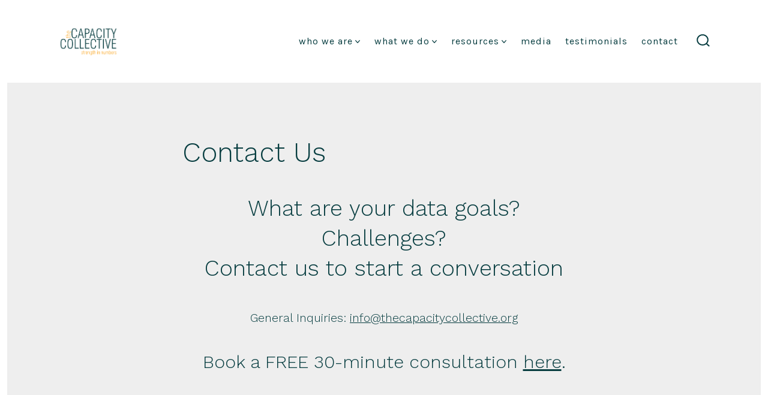

--- FILE ---
content_type: text/javascript
request_url: https://thecapacitycollective.org/wp-content/plugins/coblocks/dist/js/coblocks-events.js?ver=2.24.4
body_size: 4645
content:
!function(){var e={9334:function(e){e.exports=function(){"use strict";function e(){return(e=Object.assign||function(e){for(var t=1;t<arguments.length;t++){var n,i=arguments[t];for(n in i)Object.prototype.hasOwnProperty.call(i,n)&&(e[n]=i[n])}return e}).apply(this,arguments)}function t(e,t){void 0===t&&(t=[]),Array.isArray(t)||(t=[t]),t.forEach((function(t){return!e.classList.contains(t)&&e.classList.add(t)}))}function n(e,t,n,i){e.addEventListener(t,n,i)}function i(e,t,n){e.removeEventListener(t,n)}function r(e,t,n){return void 0===n&&(n=""),e.setAttribute(t,n),e}function o(e,t,n){return Object.keys(t).forEach((function(n){e.style[n]=t[n]})),n&&getComputedStyle(e),e}var a={direction:"horizontal",touchRatio:1,touchAngle:45,longSwipesRatio:.5,initialSlide:0,loop:!1,freeMode:!1,passiveListeners:!0,resistance:!0,resistanceRatio:.85,speed:300,longSwipesMs:300,spaceBetween:0,slidesPerView:1,centeredSlides:!1,slidePrevClass:"swiper-slide-prev",slideNextClass:"swiper-slide-next",slideActiveClass:"swiper-slide-active",slideClass:"swiper-slide",wrapperClass:"swiper-wrapper",touchStartPreventDefault:!0,touchStartForcePreventDefault:!1,touchMoveStopPropagation:!1,excludeElements:[],injections:{translate:function(e,t,n,i){o(t.element.$wrapper,{transition:e.isStart?"none":"transform ease "+i+"ms",transform:n.isHorizontal?"translate3d("+e.transforms+"px, 0, 0)":"translate3d(0, "+e.transforms+"px, 0)"})}}};var s=180/Math.PI;function l(){var t=[];return{getDuration:function(){var e=t[0],n=t[t.length-1];return e?n.time-e.time:0},getOffset:function(){var e=t[0],n=t[t.length-1];return e?{x:n.x-e.x,y:n.y-e.y}:{x:0,y:0}},getLogs:function(){return t},vector:function(){return i=(n=t).length-1,r=n[i],n=n[i-1]||r,i={x:r.x-n.x,y:r.y-n.y},r=r.time-n.time,n=i.x/r||0,r=i.y/r||0,e({},i,{angle:Math.atan2(Math.abs(i.y),Math.abs(i.x))*s,velocityX:n,velocityY:r});var n,i,r},clear:function(){t=[]},push:function(n){t.push(e({time:Date.now()},n))}}}function c(){return(performance||Date).now()}var u=requestAnimationFrame||webkitRequestAnimationFrame||setTimeout,d=cancelAnimationFrame||webkitCancelAnimationFrame||clearTimeout;function f(){var e=function(){var e,t;return{run:function(n){e=void 0===e?c():e,t=u((function(){var t=c(),i=t-e;e=t,n(i)}))},stop:function(){e=void 0,d(t)}}}();return{run:function t(n){e.run((function(e){t(n),n(e)}))},stop:function(){e.stop()}}}function p(e,t){e=e.tracker,t=t.initStatus,e.clear(),t()}function m(e,t,n,i){var r=i.initLayout,o=i.initStatus,a=i.render,s=i.scrollPixel,l=i.slideTo,c=i.getOffsetSteps,u=f();return{preheat:function(e,t){var i=n.tracker;u.stop(),i.clear(),i.push(e),r(t),o(t),n.isStart=!0,a()},move:function(t){var i,r=n.tracker,o=e.touchRatio,l=e.touchAngle,c=e.isHorizontal;n.isStart&&!n.isScrolling&&(r.push(t),i=r.vector(),((t=r.getOffset()).x||t.y)&&(c&&i.angle<l||!c&&90-i.angle<l||n.isTouching?(o=i[c?"x":"y"]*o,n.isTouching=!0,s(o),a()):(n.isScrolling=!0,r.clear())))},stop:function(){var r,o,d,f=n.index,m=n.tracker,v=t.measure;n.isStart&&(n.isStart=!1,e.freeMode?(r=m.vector()[e.isHorizontal?"velocityX":"velocityY"],u.run((function(e){e*=r,r*=.98,Math.abs(e)<.01?(u.stop(),p(n,i)):(s(e),a(0))}))):(o=m.getDuration(),d=m.getOffset()[e.isHorizontal?"x":"y"],m=Math.ceil(Math.abs(d)/v.boxSize),v=c(d),o>e.longSwipesMs?l(f+v*(0<d?-1:1)):l(0<d?f-m:f+m),p(n,i)))}}}function v(e,t){var n={};return(n.update=function(e){var i,r=function(e,t,n){var i=e.$list,r=t.viewSize,o=t.slideSize,a=t.boxSize,s=-(t=(e=(s=n).loop?Math.ceil(s.slidesPerView):0)*a)+(n.centeredSlides?(r-o)/2:0);return{max:s,min:n.spaceBetween+(n.loop?o:r)+s-a*i.length,base:s,expand:e,buffer:t,minIndex:0,maxIndex:i.length-(n.centeredSlides||n.loop?1:Math.ceil(n.slidesPerView))}}(e,(i=t,o=(r=e).$el,i={boxSize:(o=((r=i.isHorizontal?o.offsetWidth:o.offsetHeight)-Math.ceil(i.slidesPerView-1)*i.spaceBetween)/i.slidesPerView)+i.spaceBetween,viewSize:r,slideSize:o}),t),o=Boolean("ontouchstart"in window||0<navigator.maxTouchPoints||0<navigator.msMaxTouchPoints||window.DocumentTouch&&document instanceof DocumentTouch);Object.assign(n,{touchable:o,element:e,measure:i,limitation:r})})(e),n}var x="data-shallow-slider",h="data-slider";function g(e,n){function i(){e.element.$wrapper.querySelectorAll("["+x+"]").forEach((function(t){return e.element.$wrapper.removeChild(t)}))}function a(){var t=e.element,i=e.measure,r=t.$wrapper,a={display:"flex",willChange:"transform",flexDirection:n.isHorizontal?"row":"column"},s=((t={})[n.isHorizontal?"width":"height"]=i.slideSize+"px",t[n.isHorizontal?"margin-right":"margin-bottom"]=n.spaceBetween+"px",t);o(r,a),r.querySelectorAll("["+h+"]").forEach((function(e){return o(e,s)}))}return{init:function(){(function(){var t,o,a,s,l,c;e.element.$list.forEach((function(e,t){return r(e,h,t)})),i(),n.loop&&(t=e.element,s=e.limitation,o=t.$list,a=t.$wrapper,s=s.expand,l=o.slice(-s).map((function(e){return e.cloneNode(!0)})),c=o.slice(0,s).map((function(e){return e.cloneNode(!0)})),l.forEach((function(e,t){a.appendChild(r(c[t],x)),a.insertBefore(r(l[t],x),o[0])})))})(),a()},render:function(i,r,o,a){var s=e.element.$wrapper;r=void 0===r?n.speed:r,n.injections.translate(i,e,n,r),i.isStart||function(i){var r=e.element.$wrapper,o=i.index;r.querySelectorAll("["+h+"]").forEach((function(e){var i,r,a=~~e.getAttribute(h);i=e,void 0===(r=[n.slidePrevClass,n.slideNextClass,n.slideActiveClass])&&(r=[]),Array.isArray(r)||(r=[r]),r.forEach((function(e){return i.classList.contains(e)&&i.classList.remove(e)})),a===o&&t(e,n.slideActiveClass),a==o-1&&t(e,n.slidePrevClass),a===o+1&&t(e,n.slideNextClass)}))}(i),a&&getComputedStyle(s).transform,o&&setTimeout(o,r)},destroy:function(){var t=e.element,r=t.$list,o=t.$wrapper,a=n.isHorizontal?"margin-right":"margin-bottom";["display","will-change","flex-direction"].forEach((function(e){o.style.removeProperty(e)})),r.forEach((function(e){return e.style.removeProperty(a)})),i()},updateSize:a}}function w(e,t){var n=e-t.max;return t=e-t.min,0<n?n:t<0?t:0}function y(t,n,i,r,o){function a(e){var n=t.measure;return Math.ceil(Math.abs(e)/n.boxSize-i.longSwipesRatio)}function s(e,t,i){r.render(n,e,t,i)}function l(r){var a,s,l=(s=t.limitation).min,c=s.max;l=(s=c-l+(i.loop?t.measure.boxSize:0))+1,n.transforms=r,i.loop?(a=(c-r)%l/s,n.progress=a<0?1+a:1<a?a-1:a):(a=(c-r)/s,n.progress=a<0?0:1<a?1:a),o.emit("scroll",e({},n))}function c(e,r){var c,u,d,f,p,m=t.measure,v=t.limitation,x=v.maxIndex-v.minIndex+1,h=i.loop?(e%x+x)%x:e>v.maxIndex?v.maxIndex:e<v.minIndex?v.minIndex:e,g=-h*m.boxSize+v.base;0!==a(g-n.transforms)&&i.loop&&(c=w(n.transforms,v),u=h-n.index,d=n.index,f=h,p=u,e=(x=v).maxIndex,d=(0<p?1:-1)*(x.minIndex-e-1)+f-d,(p=Math.abs(p)>Math.abs(d)?d:p)===u||c?n.index===h&&l(0<c?v.min-m.boxSize+c:v.max+m.boxSize+c):l(p<0?v.min-m.boxSize:v.max+m.boxSize),s(0,void 0,!0)),o.emit("before-slide",n.index,n,h),n.index=h,l(g),s(r,(function(){o.emit("after-slide",h,n)}))}return{update:function(){c(n.index,0),r.updateSize()},render:s,transform:l,slideTo:c,scrollPixel:function(e){var r,o=n.transforms,a=t.measure,s=t.limitation,c=(r=Number(e.toExponential().split("e")[1]))<=0?Math.pow(10,-(r-1)):1,u=o;i.resistance&&!i.loop&&(0<e&&o>=s.max?e-=Math.pow(e*c,i.resistanceRatio)/c:e<0&&o<=s.min&&(e+=Math.pow(-e*c,i.resistanceRatio)/c)),u+=e,i.loop&&(r=n.tracker.vector(),c=i.isHorizontal?r.velocityX:r.velocityY,(e=w(o,s))&&(r=o,o=s,0<c&&r>o.max||c<0&&r<o.min)&&(u=0<e?s.min-a.boxSize+e:s.max+a.boxSize+e)),l(u)},initStatus:function(e){void 0===e&&(e=0),n.startTransform=e,n.isStart=!1,n.isScrolling=!1,n.isTouching=!1},initLayout:function(e){l(e)},getOffsetSteps:a}}function b(e,t){var n="string"==typeof e?document.body.querySelector(e):e;return e=n.querySelector("."+t.wrapperClass),t=[].slice.call(n.getElementsByClassName(t.slideClass)),{$el:n,$wrapper:e,$list:t=t.filter((function(e){return null===e.getAttribute("data-shallow-slider")}))}}function S(t,r){var o=(d=e({},a,d=r),e({},d,{isHorizontal:"horizontal"===d.direction})),s=function(){var e={};return{on:function(t,n){e[t]?e[t].push(n):e[t]=[n]},off:function(t,n){!e[t]||-1<(n=e[t].indexOf(n))&&e[t].splice(n,1)},emit:function(t){for(var n=arguments.length,i=new Array(1<n?n-1:0),r=1;r<n;r++)i[r-1]=arguments[r];e[t]&&e[t].forEach((function(e){return e.apply(void 0,i)}))},clear:function(){e={}}}}(),c=v(b(t,o),o),u={tracker:l(),index:0,startTransform:0,isStart:!1,isScrolling:!1,isTouching:!1,transforms:0,progress:0},d=(r=s.on,s.off),f=s.emit,p={on:r,off:d,env:c,state:u,options:o};(o.plugins||S.plugins||[]).forEach((function(e){return e(p,o)})),f("before-init",p);var x=g(c,o),h=y(c,u,o,x,s),w=function(e,t,r,o){var a=e.touchable,s=["INPUT","SELECT","OPTION","TEXTAREA","BUTTON","VIDEO"],l=(o=m(r,e,t,o)).preheat,c=o.move,u=o.stop;function d(e){return{x:(e=a?e.changedTouches[0]:e).pageX,y:e.pageY}}function f(t){for(var n=0;n<r.excludeElements.length;n++)if(r.excludeElements[n].contains(t.target))return;var i,o=e.element.$wrapper,c=r.touchStartPreventDefault&&-1===s.indexOf(t.target.nodeName)||r.touchStartForcePreventDefault;!a&&c&&t.preventDefault(),l(d(t),(i=o,c=r.isHorizontal,o=getComputedStyle(i).transform.replace(/[a-z]|\(|\)|\s/g,"").split(",").map(parseFloat),i=[],16===o.length?i=o.slice(12,14):6===o.length&&(i=o.slice(4,6)),i[c?0:1]||0))}function p(e){r.touchMoveStopPropagation&&e.stopPropagation(),c(d(e)),t.isTouching&&!1!==e.cancelable&&e.preventDefault()}function v(){u()}return{attach:function(){var t=e.element.$el;a?(n(t,"touchstart",f,{passive:r.passiveListeners,capture:!1}),n(t,"touchmove",p),n(t,"touchend",v),n(t,"touchcancel",v)):(n(t,"mousedown",f),n(document,"mousemove",p),n(document,"mouseup",v))},detach:function(){var t=e.element.$el;i(t,"touchstart",f),i(t,"touchmove",p),i(t,"touchend",v),i(t,"touchcancel",v),i(t,"mousedown",f),i(document,"mousemove",p),i(document,"mouseup",v)}}}(c,u,o,h);return u=h.slideTo,Object.assign(p,{update:function(){x.destroy(),c.update(b(t,o)),x.init(),h.update()},destroy:function(){f("before-destroy",p),w.detach(),x.destroy(),f("after-destroy",p),s.clear()},slideTo:u,updateSize:function(){c.update(b(t,o)),h.update()}}),x.init(),w.attach(),u(o.initialSlide,0),f("after-init",p),p}return S.use=function(e){S.plugins=e},S}()},8608:function(e){e.exports=function(){"use strict";function e(e,t,n,i){e.addEventListener(t,n,i)}function t(e,t,n){e.removeEventListener(t,n)}return function(n,i){function r(e){c(e.target,"next")}function o(e){c(e.target,"prev")}var a=Boolean(i.navigation),s={nextEl:null,prevEl:null},l=Object.assign({disabledClass:"swiper-button-disabled"},i.navigation),c=function(e,t){u(e)&&!n.options.loop||(e=n.state.index,"next"===t&&n.slideTo(e+1),"prev"===t&&n.slideTo(e-1))},u=function(e){return e.classList.contains(l.disabledClass)};n.on("before-slide",(function(e,t,i){var r,o;n.options.loop||(r=i,i=(o=n.env.limitation).minIndex,o=o.maxIndex,s&&s.prevEl&&s.nextEl&&(s.nextEl.classList.contains(l.disabledClass)&&i<=r&&s.nextEl.classList.remove(l.disabledClass),s.prevEl.classList.contains(l.disabledClass)&&r<=o&&s.prevEl.classList.remove(l.disabledClass),r===i&&s.prevEl.classList.add(l.disabledClass),r===o&&s.nextEl.classList.add(l.disabledClass)))})),n.on("after-init",(function(){var t,i,c;a&&(s.nextEl="string"==typeof l.nextEl?document.body.querySelector(l.nextEl):l.nextEl,s.prevEl="string"==typeof l.prevEl?document.body.querySelector(l.prevEl):l.prevEl,n.options.loop||(t=n.state.index,i=n.env.element.$list,t===(c=n.env.limitation.minIndex)&&s.prevEl&&s.prevEl.classList.add(l.disabledClass),i.length===c&&s.nextEl&&s.nextEl.classList.add(l.disabledClass)),e(s.nextEl,"click",r),e(s.prevEl,"click",o))})),n.on("after-destroy",(function(){s&&s.prevEl&&s.nextEl&&(t(s.nextEl,"click",r),t(s.prevEl,"click",o),delete s.nextEl,delete s.prevEl)}))}}()}},t={};function n(i){var r=t[i];if(void 0!==r)return r.exports;var o=t[i]={exports:{}};return e[i].call(o.exports,o,o.exports,n),o.exports}n.n=function(e){var t=e&&e.__esModule?function(){return e.default}:function(){return e};return n.d(t,{a:t}),t},n.d=function(e,t){for(var i in t)n.o(t,i)&&!n.o(e,i)&&Object.defineProperty(e,i,{enumerable:!0,get:t[i]})},n.o=function(e,t){return Object.prototype.hasOwnProperty.call(e,t)},function(){"use strict";var e=n(9334),t=n.n(e),i=n(8608),r=n.n(i);document.addEventListener("DOMContentLoaded",(function(){setTimeout((()=>{(()=>{const e=document.querySelectorAll(".page .wp-block-coblocks-front-events-swiper-container");for(let n=0;n<e.length;n++){const i=e[n];if(!i)return;const o=i.querySelector(".swiper-wrapper-loading"),a=i.querySelectorAll(".swiper-slide"),s=i.parentNode.querySelector("#wp-coblocks-event-swiper-prev"),l=i.parentNode.querySelector("#wp-coblocks-event-swiper-next");a.length>1&&o&&(o.classList.remove("swiper-wrapper-loading"),o.classList.add("swiper-wrapper"),s.style.visibility="visible",l.style.visibility="visible",new(t())(i,{navigation:{nextEl:l,prevEl:s},plugins:[r()],spaceBetween:10,touchable:!1}))}})(),(()=>{const e=document.querySelectorAll(".wp-block-coblocks-events__time-formatted");for(let t=0;t<e.length;t++){const n=e[t],i=n.getAttribute("data-start-time"),r=n.getAttribute("data-end-time");n.innerHTML=`\n\t\t\t${new Date(i).toLocaleTimeString()}\n\t\t\t-\n\t\t\t${new Date(r).toLocaleTimeString()}\n\t`}})()}),500)}),!1)}()}();

--- FILE ---
content_type: text/javascript
request_url: https://thecapacitycollective.org/wp-content/plugins/coblocks/dist/js/coblocks-lightbox.js?ver=2.24.4
body_size: 789
content:
!function(){"use strict";const{closeLabel:t,leftLabel:e,rightLabel:o}=coblocksLigthboxData,n=document.getElementsByClassName("has-lightbox");Array.from(n).forEach((function(n,c){n.className+=" lightbox-"+c+" ",function(n){const c=document.createElement("div");c.setAttribute("class","coblocks-lightbox");const i=document.createElement("div");i.setAttribute("class","coblocks-lightbox__background");const l=document.createElement("div");l.setAttribute("class","coblocks-lightbox__heading");const a=document.createElement("button");a.setAttribute("class","coblocks-lightbox__close"),a.setAttribute("aria-label",t);const s=document.createElement("span");s.setAttribute("class","coblocks-lightbox__count");const r=document.createElement("div");r.setAttribute("class","coblocks-lightbox__image");const g=document.createElement("img"),u=document.createElement("figcaption");u.setAttribute("class","coblocks-lightbox__caption");const b=document.createElement("button");b.setAttribute("class","coblocks-lightbox__arrow coblocks-lightbox__arrow--left");const d=document.createElement("button");d.setAttribute("class","coblocks-lightbox__arrow coblocks-lightbox__arrow--right");const m=document.createElement("div");m.setAttribute("class","arrow-right"),m.setAttribute("aria-label",o);const h=document.createElement("div");h.setAttribute("class","arrow-left"),h.setAttribute("aria-label",e);const f=[`.has-lightbox.lightbox-${n} > :not(.carousel-nav) figure img`,`.has-lightbox.lightbox-${n} > figure img`,`figure.has-lightbox.lightbox-${n} > img`,`.has-lightbox.lightbox-${n} > figure[class^="align"] img`,`.masonry-grid.has-lightbox.lightbox-${n} figure img`].join(", "),x=[`.has-lightbox.lightbox-${n} > :not(.carousel-nav) figure figcaption`,`.masonry-grid.has-lightbox.lightbox-${n} figure figcaption`].join(", "),E=document.querySelectorAll(f),p=document.querySelectorAll(x);let k;l.append(s,a),r.append(g,u),b.append(h),d.append(m),c.append(i,l,r,b,d),E.length>0&&(document.getElementsByTagName("BODY")[0].append(c),1===E.length&&(d.remove(),b.remove())),p.length>0&&Array.from(p).forEach((function(t,e){t.addEventListener("click",(function(){y(e)}))})),Array.from(E).forEach((function(t,e){t.closest("figure").addEventListener("click",(function(){y(e)}))})),b.addEventListener("click",(function(){k=0===k?E.length-1:k-1,y(k)})),d.addEventListener("click",(function(){k=k===E.length-1?0:k+1,y(k)})),i.addEventListener("click",(function(){c.style.display="none"})),a.addEventListener("click",(function(){_(),c.style.display="none"}));const v={preloaded:!1,setPreloadImages:()=>{v.preloaded||(v.preloaded=!0,Array.from(E).forEach((function(t,e){v[`img-${e}`]=new window.Image,v[`img-${e}`].src=t.attributes.src.value,v[`img-${e}`]["data-caption"]=E[e]&&E[e].nextElementSibling?function(t){let e=t.nextElementSibling;for(;e;){if(e.matches("figcaption"))return e.innerHTML;e=e.nextElementSibling}return""}(E[e]):""})),A())}};function y(t){v.setPreloadImages(),k=t,c.style.display="flex",i.style.backgroundImage=`url(${v[`img-${k}`].src})`,g.src=v[`img-${k}`].src,u.innerHTML=v[`img-${k}`]["data-caption"],s.textContent=`${k+1} / ${E.length}`}const A=()=>document.addEventListener("keydown",$),_=()=>document.removeEventListener("keydown",$),$=t=>{var e;if(!t||null==t||!t.code)return;if(void 0!==c&&"flex"===(null==c||null===(e=c.style)||void 0===e?void 0:e.display))switch(t.code){case"Escape":a.click();break;case"ArrowLeft":case"KeyA":b.click();break;case"ArrowRight":case"KeyD":d.click()}}}(c)}))}();